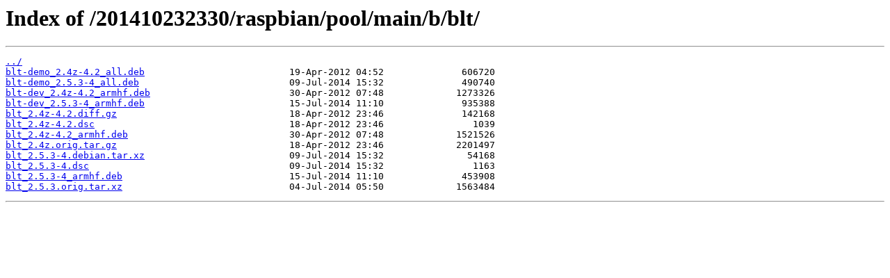

--- FILE ---
content_type: text/html; charset=utf-8
request_url: https://snapshot.raspbian.org/201410232330/raspbian/pool/main/b/blt/
body_size: 475
content:
<html>
<head><title>Index of /201410232330/raspbian/pool/main/b/blt/</title></head>
<body>
<h1>Index of /201410232330/raspbian/pool/main/b/blt/</h1><hr><pre><a href="../">../</a>
<a href="blt-demo_2.4z-4.2_all.deb">blt-demo_2.4z-4.2_all.deb</a>                          19-Apr-2012 04:52              606720
<a href="blt-demo_2.5.3-4_all.deb">blt-demo_2.5.3-4_all.deb</a>                           09-Jul-2014 15:32              490740
<a href="blt-dev_2.4z-4.2_armhf.deb">blt-dev_2.4z-4.2_armhf.deb</a>                         30-Apr-2012 07:48             1273326
<a href="blt-dev_2.5.3-4_armhf.deb">blt-dev_2.5.3-4_armhf.deb</a>                          15-Jul-2014 11:10              935388
<a href="blt_2.4z-4.2.diff.gz">blt_2.4z-4.2.diff.gz</a>                               18-Apr-2012 23:46              142168
<a href="blt_2.4z-4.2.dsc">blt_2.4z-4.2.dsc</a>                                   18-Apr-2012 23:46                1039
<a href="blt_2.4z-4.2_armhf.deb">blt_2.4z-4.2_armhf.deb</a>                             30-Apr-2012 07:48             1521526
<a href="blt_2.4z.orig.tar.gz">blt_2.4z.orig.tar.gz</a>                               18-Apr-2012 23:46             2201497
<a href="blt_2.5.3-4.debian.tar.xz">blt_2.5.3-4.debian.tar.xz</a>                          09-Jul-2014 15:32               54168
<a href="blt_2.5.3-4.dsc">blt_2.5.3-4.dsc</a>                                    09-Jul-2014 15:32                1163
<a href="blt_2.5.3-4_armhf.deb">blt_2.5.3-4_armhf.deb</a>                              15-Jul-2014 11:10              453908
<a href="blt_2.5.3.orig.tar.xz">blt_2.5.3.orig.tar.xz</a>                              04-Jul-2014 05:50             1563484
</pre><hr></body>
</html>
